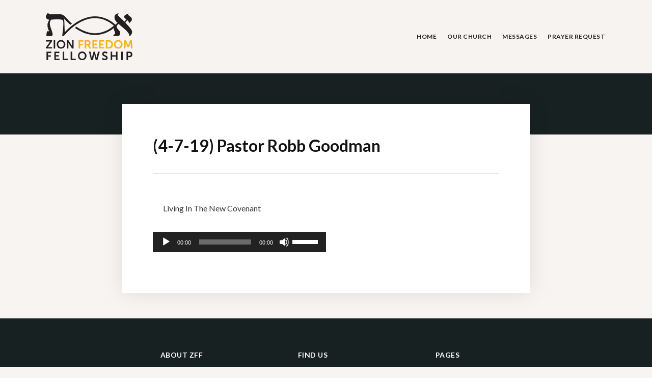

--- FILE ---
content_type: text/css
request_url: https://zionfreedomfellowship.org/wp-content/themes/faith-child/style.css?ver=1.0.0
body_size: 712
content:
/*
 Theme Name:   Faith Child
 Theme URI:    http://example.com/faith-child/
 Description:  Faith Child Theme
 Author:       Ashley Echols
 Author URI:   http://anechol.github.io
 Template:     faith
 Version:      1.0.0
 License:      GNU General Public License v2 or later
 License URI:  http://www.gnu.org/licenses/gpl-2.0.html
 Tags:         light, dark, two-columns, right-sidebar, responsive-layout, accessibility-ready
 Text Domain:  faith-child
*/

/* #ilovewp-hero {
  display: none;
} */

/* *** GLOBAL *** */
@media (min-width: 961px) {
  .ilovewp-columns.ilovewp-columns-5.clearfix {
    display: flex;
    justify-content: center;
  }

  .pre-footer .ilovewp-column {
    display: block;
    float: none;
    margin: 0 2.27272727%;
    width: auto;
  }

  .pre-footer .ilovewp-column:first-child {
    margin-left: 10%;
  }

  .widget.widget_text {
    max-width: 220px;
  }
}

/* *** HOMEPAGE *** */
.flex-prev.flex-disabled,
.flex-next.flex-disabled {
  display: none;
}

.content-wrapper {
  display: none;
}

#post-8 .title-page {
  display: none;
}

#ilovewp-featured-pages {
  padding: 35px 0;
}

@media screen and (max-width: 600px) {
  #ilovewp-hero .ilovewp-hero-wrapper {
    background: url('zff_banner_mobile.png') center center no-repeat !important;
    background-size: cover !important;
  }
}

@media screen and (max-width: 767px) {
  .page-has-frame .site-content-wrapper {
    padding: 30px;
  }
}

/* ***MESSAGES LIST PAGE TEMPLATE *** */

.messages-page article {
  margin-bottom: 50px;
}

.entry-content {
  padding-bottom: 30px;
  margin-bottom: 50px;
  border-bottom: solid 1px rgba(0, 0, 0, 0.1);
}

#site-content .entry-content p {
  margin: 15px auto;
}

#site-content .entry-content .entry-date {
  margin: 0;
  font-size: 80%;
}

#site-content .mejs-time-current {
  background: #e05f28;
}

.mejs-container {
  margin-bottom: 20px !important;
}

.page-numbers {
  font-size: 15px;
  border: 1px solid black;
  padding: 8px;
  margin: 0;
  background: #182122;
  color: white;
}

.page-numbers.current {
  color: #e05f28;
}

@media screen and (min-width: 768px) {
  .mejs-container {
    margin-top: 20px 0;
    width: 50% !important;
  }
}

/* *** MESSAGES SINGLE POST PAGE *** */

.ilovewp-page-intro .post-meta-gravatar {
  display: none;
}
